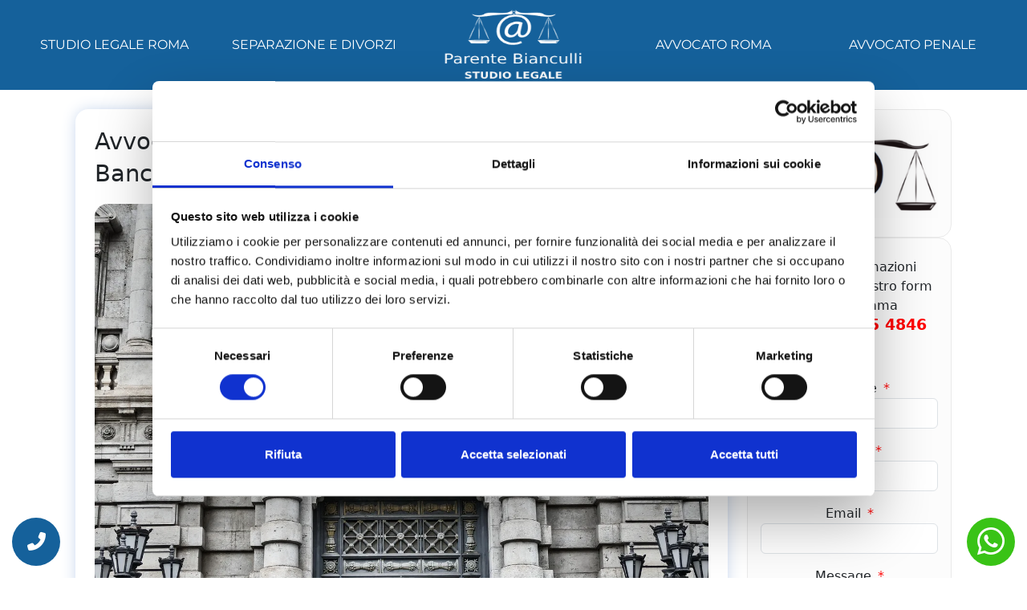

--- FILE ---
content_type: text/html; charset=UTF-8
request_url: https://studiolegaleparentebianculli.com/avvocato-esperto-cancellazione-centrale-rischi-banca-italia-664.html
body_size: 15310
content:
<!DOCTYPE html>
<html lang="it-IT">
	<head>
				<meta http-equiv="content-type" content="text/html; charset=UTF-8" />
		<meta http-equiv="X-UA-Compatible" content="IE=edge">
		<meta name="viewport" content="width=device-width, initial-scale=1">

		
		<link rel="pingback" href="https://studiolegaleparentebianculli.com/xmlrpc.php" />

		<link rel="preload" as="font" href="https://studiolegaleparentebianculli.com/wp-content/themes/syrus/fonts/Montserrat.ttf"  crossorigin="anonymous"><link rel="preload" as="image" href="https://i0.wp.com/studiolegaleparentebianculli.com/wp-content/uploads/2023/11/4174613.jpg?fit=1280%2C853&ssl=1"  crossorigin="anonymous">		
		
					<script type="text/javascript" data-cookieconsent="ignore">
	window.dataLayer = window.dataLayer || [];

	function gtag() {
		dataLayer.push(arguments);
	}

	gtag("consent", "default", {
		ad_personalization: "denied",
		ad_storage: "denied",
		ad_user_data: "denied",
		analytics_storage: "denied",
		functionality_storage: "denied",
		personalization_storage: "denied",
		security_storage: "granted",
		wait_for_update: 500,
	});
	gtag("set", "ads_data_redaction", true);
	gtag("set", "url_passthrough", true);
</script>
<script type="text/javascript"
		id="Cookiebot"
		src="https://consent.cookiebot.com/uc.js"
		data-implementation="wp"
		data-cbid="93688b42-2759-4e4e-801e-fecbd71acdf9"
							data-blockingmode="auto"
	></script>
<title>Avvocato esperto cancellazione centrale rischi Banca Italia &#8211; Studio Legale Parente Bianculli</title>
<meta name='robots' content='max-image-preview:large' />
<!-- Jetpack Site Verification Tags -->
<meta name="google-site-verification" content="WQZl40GoIpsrSOxgC3lkf5PYupb7xN8DvhxSDsKDlO8" />
<link rel='dns-prefetch' href='//www.googletagmanager.com' />
<link rel='dns-prefetch' href='//stats.wp.com' />
<link rel='dns-prefetch' href='//cdnjs.cloudflare.com' />
<link rel='dns-prefetch' href='//widgets.wp.com' />
<link rel='dns-prefetch' href='//s0.wp.com' />
<link rel='dns-prefetch' href='//0.gravatar.com' />
<link rel='dns-prefetch' href='//1.gravatar.com' />
<link rel='dns-prefetch' href='//2.gravatar.com' />
<link rel='preconnect' href='//i0.wp.com' />
<link rel='preconnect' href='//c0.wp.com' />
<link rel="alternate" type="application/rss+xml" title="Studio Legale Parente Bianculli &raquo; Feed" href="https://studiolegaleparentebianculli.com/feed" />
<link rel="alternate" type="application/rss+xml" title="Studio Legale Parente Bianculli &raquo; Feed dei commenti" href="https://studiolegaleparentebianculli.com/comments/feed" />
<link rel="alternate" title="oEmbed (JSON)" type="application/json+oembed" href="https://studiolegaleparentebianculli.com/wp-json/oembed/1.0/embed?url=https%3A%2F%2Fstudiolegaleparentebianculli.com%2Favvocato-esperto-cancellazione-centrale-rischi-banca-italia-664.html" />
<link rel="alternate" title="oEmbed (XML)" type="text/xml+oembed" href="https://studiolegaleparentebianculli.com/wp-json/oembed/1.0/embed?url=https%3A%2F%2Fstudiolegaleparentebianculli.com%2Favvocato-esperto-cancellazione-centrale-rischi-banca-italia-664.html&#038;format=xml" />
<style id='wp-img-auto-sizes-contain-inline-css' type='text/css'>
img:is([sizes=auto i],[sizes^="auto," i]){contain-intrinsic-size:3000px 1500px}
/*# sourceURL=wp-img-auto-sizes-contain-inline-css */
</style>
<style id='wp-emoji-styles-inline-css' type='text/css'>

	img.wp-smiley, img.emoji {
		display: inline !important;
		border: none !important;
		box-shadow: none !important;
		height: 1em !important;
		width: 1em !important;
		margin: 0 0.07em !important;
		vertical-align: -0.1em !important;
		background: none !important;
		padding: 0 !important;
	}
/*# sourceURL=wp-emoji-styles-inline-css */
</style>
<style id='wp-block-library-inline-css' type='text/css'>
:root{--wp-block-synced-color:#7a00df;--wp-block-synced-color--rgb:122,0,223;--wp-bound-block-color:var(--wp-block-synced-color);--wp-editor-canvas-background:#ddd;--wp-admin-theme-color:#007cba;--wp-admin-theme-color--rgb:0,124,186;--wp-admin-theme-color-darker-10:#006ba1;--wp-admin-theme-color-darker-10--rgb:0,107,160.5;--wp-admin-theme-color-darker-20:#005a87;--wp-admin-theme-color-darker-20--rgb:0,90,135;--wp-admin-border-width-focus:2px}@media (min-resolution:192dpi){:root{--wp-admin-border-width-focus:1.5px}}.wp-element-button{cursor:pointer}:root .has-very-light-gray-background-color{background-color:#eee}:root .has-very-dark-gray-background-color{background-color:#313131}:root .has-very-light-gray-color{color:#eee}:root .has-very-dark-gray-color{color:#313131}:root .has-vivid-green-cyan-to-vivid-cyan-blue-gradient-background{background:linear-gradient(135deg,#00d084,#0693e3)}:root .has-purple-crush-gradient-background{background:linear-gradient(135deg,#34e2e4,#4721fb 50%,#ab1dfe)}:root .has-hazy-dawn-gradient-background{background:linear-gradient(135deg,#faaca8,#dad0ec)}:root .has-subdued-olive-gradient-background{background:linear-gradient(135deg,#fafae1,#67a671)}:root .has-atomic-cream-gradient-background{background:linear-gradient(135deg,#fdd79a,#004a59)}:root .has-nightshade-gradient-background{background:linear-gradient(135deg,#330968,#31cdcf)}:root .has-midnight-gradient-background{background:linear-gradient(135deg,#020381,#2874fc)}:root{--wp--preset--font-size--normal:16px;--wp--preset--font-size--huge:42px}.has-regular-font-size{font-size:1em}.has-larger-font-size{font-size:2.625em}.has-normal-font-size{font-size:var(--wp--preset--font-size--normal)}.has-huge-font-size{font-size:var(--wp--preset--font-size--huge)}.has-text-align-center{text-align:center}.has-text-align-left{text-align:left}.has-text-align-right{text-align:right}.has-fit-text{white-space:nowrap!important}#end-resizable-editor-section{display:none}.aligncenter{clear:both}.items-justified-left{justify-content:flex-start}.items-justified-center{justify-content:center}.items-justified-right{justify-content:flex-end}.items-justified-space-between{justify-content:space-between}.screen-reader-text{border:0;clip-path:inset(50%);height:1px;margin:-1px;overflow:hidden;padding:0;position:absolute;width:1px;word-wrap:normal!important}.screen-reader-text:focus{background-color:#ddd;clip-path:none;color:#444;display:block;font-size:1em;height:auto;left:5px;line-height:normal;padding:15px 23px 14px;text-decoration:none;top:5px;width:auto;z-index:100000}html :where(.has-border-color){border-style:solid}html :where([style*=border-top-color]){border-top-style:solid}html :where([style*=border-right-color]){border-right-style:solid}html :where([style*=border-bottom-color]){border-bottom-style:solid}html :where([style*=border-left-color]){border-left-style:solid}html :where([style*=border-width]){border-style:solid}html :where([style*=border-top-width]){border-top-style:solid}html :where([style*=border-right-width]){border-right-style:solid}html :where([style*=border-bottom-width]){border-bottom-style:solid}html :where([style*=border-left-width]){border-left-style:solid}html :where(img[class*=wp-image-]){height:auto;max-width:100%}:where(figure){margin:0 0 1em}html :where(.is-position-sticky){--wp-admin--admin-bar--position-offset:var(--wp-admin--admin-bar--height,0px)}@media screen and (max-width:600px){html :where(.is-position-sticky){--wp-admin--admin-bar--position-offset:0px}}

/*# sourceURL=wp-block-library-inline-css */
</style><style id='wp-block-categories-inline-css' type='text/css'>
.wp-block-categories{box-sizing:border-box}.wp-block-categories.alignleft{margin-right:2em}.wp-block-categories.alignright{margin-left:2em}.wp-block-categories.wp-block-categories-dropdown.aligncenter{text-align:center}.wp-block-categories .wp-block-categories__label{display:block;width:100%}
/*# sourceURL=https://c0.wp.com/c/6.9/wp-includes/blocks/categories/style.min.css */
</style>
<style id='wp-block-heading-inline-css' type='text/css'>
h1:where(.wp-block-heading).has-background,h2:where(.wp-block-heading).has-background,h3:where(.wp-block-heading).has-background,h4:where(.wp-block-heading).has-background,h5:where(.wp-block-heading).has-background,h6:where(.wp-block-heading).has-background{padding:1.25em 2.375em}h1.has-text-align-left[style*=writing-mode]:where([style*=vertical-lr]),h1.has-text-align-right[style*=writing-mode]:where([style*=vertical-rl]),h2.has-text-align-left[style*=writing-mode]:where([style*=vertical-lr]),h2.has-text-align-right[style*=writing-mode]:where([style*=vertical-rl]),h3.has-text-align-left[style*=writing-mode]:where([style*=vertical-lr]),h3.has-text-align-right[style*=writing-mode]:where([style*=vertical-rl]),h4.has-text-align-left[style*=writing-mode]:where([style*=vertical-lr]),h4.has-text-align-right[style*=writing-mode]:where([style*=vertical-rl]),h5.has-text-align-left[style*=writing-mode]:where([style*=vertical-lr]),h5.has-text-align-right[style*=writing-mode]:where([style*=vertical-rl]),h6.has-text-align-left[style*=writing-mode]:where([style*=vertical-lr]),h6.has-text-align-right[style*=writing-mode]:where([style*=vertical-rl]){rotate:180deg}
/*# sourceURL=https://c0.wp.com/c/6.9/wp-includes/blocks/heading/style.min.css */
</style>
<style id='wp-block-group-inline-css' type='text/css'>
.wp-block-group{box-sizing:border-box}:where(.wp-block-group.wp-block-group-is-layout-constrained){position:relative}
/*# sourceURL=https://c0.wp.com/c/6.9/wp-includes/blocks/group/style.min.css */
</style>
<style id='global-styles-inline-css' type='text/css'>
:root{--wp--preset--aspect-ratio--square: 1;--wp--preset--aspect-ratio--4-3: 4/3;--wp--preset--aspect-ratio--3-4: 3/4;--wp--preset--aspect-ratio--3-2: 3/2;--wp--preset--aspect-ratio--2-3: 2/3;--wp--preset--aspect-ratio--16-9: 16/9;--wp--preset--aspect-ratio--9-16: 9/16;--wp--preset--color--black: #000000;--wp--preset--color--cyan-bluish-gray: #abb8c3;--wp--preset--color--white: #ffffff;--wp--preset--color--pale-pink: #f78da7;--wp--preset--color--vivid-red: #cf2e2e;--wp--preset--color--luminous-vivid-orange: #ff6900;--wp--preset--color--luminous-vivid-amber: #fcb900;--wp--preset--color--light-green-cyan: #7bdcb5;--wp--preset--color--vivid-green-cyan: #00d084;--wp--preset--color--pale-cyan-blue: #8ed1fc;--wp--preset--color--vivid-cyan-blue: #0693e3;--wp--preset--color--vivid-purple: #9b51e0;--wp--preset--gradient--vivid-cyan-blue-to-vivid-purple: linear-gradient(135deg,rgb(6,147,227) 0%,rgb(155,81,224) 100%);--wp--preset--gradient--light-green-cyan-to-vivid-green-cyan: linear-gradient(135deg,rgb(122,220,180) 0%,rgb(0,208,130) 100%);--wp--preset--gradient--luminous-vivid-amber-to-luminous-vivid-orange: linear-gradient(135deg,rgb(252,185,0) 0%,rgb(255,105,0) 100%);--wp--preset--gradient--luminous-vivid-orange-to-vivid-red: linear-gradient(135deg,rgb(255,105,0) 0%,rgb(207,46,46) 100%);--wp--preset--gradient--very-light-gray-to-cyan-bluish-gray: linear-gradient(135deg,rgb(238,238,238) 0%,rgb(169,184,195) 100%);--wp--preset--gradient--cool-to-warm-spectrum: linear-gradient(135deg,rgb(74,234,220) 0%,rgb(151,120,209) 20%,rgb(207,42,186) 40%,rgb(238,44,130) 60%,rgb(251,105,98) 80%,rgb(254,248,76) 100%);--wp--preset--gradient--blush-light-purple: linear-gradient(135deg,rgb(255,206,236) 0%,rgb(152,150,240) 100%);--wp--preset--gradient--blush-bordeaux: linear-gradient(135deg,rgb(254,205,165) 0%,rgb(254,45,45) 50%,rgb(107,0,62) 100%);--wp--preset--gradient--luminous-dusk: linear-gradient(135deg,rgb(255,203,112) 0%,rgb(199,81,192) 50%,rgb(65,88,208) 100%);--wp--preset--gradient--pale-ocean: linear-gradient(135deg,rgb(255,245,203) 0%,rgb(182,227,212) 50%,rgb(51,167,181) 100%);--wp--preset--gradient--electric-grass: linear-gradient(135deg,rgb(202,248,128) 0%,rgb(113,206,126) 100%);--wp--preset--gradient--midnight: linear-gradient(135deg,rgb(2,3,129) 0%,rgb(40,116,252) 100%);--wp--preset--font-size--small: 13px;--wp--preset--font-size--medium: 20px;--wp--preset--font-size--large: 36px;--wp--preset--font-size--x-large: 42px;--wp--preset--spacing--20: 0.44rem;--wp--preset--spacing--30: 0.67rem;--wp--preset--spacing--40: 1rem;--wp--preset--spacing--50: 1.5rem;--wp--preset--spacing--60: 2.25rem;--wp--preset--spacing--70: 3.38rem;--wp--preset--spacing--80: 5.06rem;--wp--preset--shadow--natural: 6px 6px 9px rgba(0, 0, 0, 0.2);--wp--preset--shadow--deep: 12px 12px 50px rgba(0, 0, 0, 0.4);--wp--preset--shadow--sharp: 6px 6px 0px rgba(0, 0, 0, 0.2);--wp--preset--shadow--outlined: 6px 6px 0px -3px rgb(255, 255, 255), 6px 6px rgb(0, 0, 0);--wp--preset--shadow--crisp: 6px 6px 0px rgb(0, 0, 0);}:where(.is-layout-flex){gap: 0.5em;}:where(.is-layout-grid){gap: 0.5em;}body .is-layout-flex{display: flex;}.is-layout-flex{flex-wrap: wrap;align-items: center;}.is-layout-flex > :is(*, div){margin: 0;}body .is-layout-grid{display: grid;}.is-layout-grid > :is(*, div){margin: 0;}:where(.wp-block-columns.is-layout-flex){gap: 2em;}:where(.wp-block-columns.is-layout-grid){gap: 2em;}:where(.wp-block-post-template.is-layout-flex){gap: 1.25em;}:where(.wp-block-post-template.is-layout-grid){gap: 1.25em;}.has-black-color{color: var(--wp--preset--color--black) !important;}.has-cyan-bluish-gray-color{color: var(--wp--preset--color--cyan-bluish-gray) !important;}.has-white-color{color: var(--wp--preset--color--white) !important;}.has-pale-pink-color{color: var(--wp--preset--color--pale-pink) !important;}.has-vivid-red-color{color: var(--wp--preset--color--vivid-red) !important;}.has-luminous-vivid-orange-color{color: var(--wp--preset--color--luminous-vivid-orange) !important;}.has-luminous-vivid-amber-color{color: var(--wp--preset--color--luminous-vivid-amber) !important;}.has-light-green-cyan-color{color: var(--wp--preset--color--light-green-cyan) !important;}.has-vivid-green-cyan-color{color: var(--wp--preset--color--vivid-green-cyan) !important;}.has-pale-cyan-blue-color{color: var(--wp--preset--color--pale-cyan-blue) !important;}.has-vivid-cyan-blue-color{color: var(--wp--preset--color--vivid-cyan-blue) !important;}.has-vivid-purple-color{color: var(--wp--preset--color--vivid-purple) !important;}.has-black-background-color{background-color: var(--wp--preset--color--black) !important;}.has-cyan-bluish-gray-background-color{background-color: var(--wp--preset--color--cyan-bluish-gray) !important;}.has-white-background-color{background-color: var(--wp--preset--color--white) !important;}.has-pale-pink-background-color{background-color: var(--wp--preset--color--pale-pink) !important;}.has-vivid-red-background-color{background-color: var(--wp--preset--color--vivid-red) !important;}.has-luminous-vivid-orange-background-color{background-color: var(--wp--preset--color--luminous-vivid-orange) !important;}.has-luminous-vivid-amber-background-color{background-color: var(--wp--preset--color--luminous-vivid-amber) !important;}.has-light-green-cyan-background-color{background-color: var(--wp--preset--color--light-green-cyan) !important;}.has-vivid-green-cyan-background-color{background-color: var(--wp--preset--color--vivid-green-cyan) !important;}.has-pale-cyan-blue-background-color{background-color: var(--wp--preset--color--pale-cyan-blue) !important;}.has-vivid-cyan-blue-background-color{background-color: var(--wp--preset--color--vivid-cyan-blue) !important;}.has-vivid-purple-background-color{background-color: var(--wp--preset--color--vivid-purple) !important;}.has-black-border-color{border-color: var(--wp--preset--color--black) !important;}.has-cyan-bluish-gray-border-color{border-color: var(--wp--preset--color--cyan-bluish-gray) !important;}.has-white-border-color{border-color: var(--wp--preset--color--white) !important;}.has-pale-pink-border-color{border-color: var(--wp--preset--color--pale-pink) !important;}.has-vivid-red-border-color{border-color: var(--wp--preset--color--vivid-red) !important;}.has-luminous-vivid-orange-border-color{border-color: var(--wp--preset--color--luminous-vivid-orange) !important;}.has-luminous-vivid-amber-border-color{border-color: var(--wp--preset--color--luminous-vivid-amber) !important;}.has-light-green-cyan-border-color{border-color: var(--wp--preset--color--light-green-cyan) !important;}.has-vivid-green-cyan-border-color{border-color: var(--wp--preset--color--vivid-green-cyan) !important;}.has-pale-cyan-blue-border-color{border-color: var(--wp--preset--color--pale-cyan-blue) !important;}.has-vivid-cyan-blue-border-color{border-color: var(--wp--preset--color--vivid-cyan-blue) !important;}.has-vivid-purple-border-color{border-color: var(--wp--preset--color--vivid-purple) !important;}.has-vivid-cyan-blue-to-vivid-purple-gradient-background{background: var(--wp--preset--gradient--vivid-cyan-blue-to-vivid-purple) !important;}.has-light-green-cyan-to-vivid-green-cyan-gradient-background{background: var(--wp--preset--gradient--light-green-cyan-to-vivid-green-cyan) !important;}.has-luminous-vivid-amber-to-luminous-vivid-orange-gradient-background{background: var(--wp--preset--gradient--luminous-vivid-amber-to-luminous-vivid-orange) !important;}.has-luminous-vivid-orange-to-vivid-red-gradient-background{background: var(--wp--preset--gradient--luminous-vivid-orange-to-vivid-red) !important;}.has-very-light-gray-to-cyan-bluish-gray-gradient-background{background: var(--wp--preset--gradient--very-light-gray-to-cyan-bluish-gray) !important;}.has-cool-to-warm-spectrum-gradient-background{background: var(--wp--preset--gradient--cool-to-warm-spectrum) !important;}.has-blush-light-purple-gradient-background{background: var(--wp--preset--gradient--blush-light-purple) !important;}.has-blush-bordeaux-gradient-background{background: var(--wp--preset--gradient--blush-bordeaux) !important;}.has-luminous-dusk-gradient-background{background: var(--wp--preset--gradient--luminous-dusk) !important;}.has-pale-ocean-gradient-background{background: var(--wp--preset--gradient--pale-ocean) !important;}.has-electric-grass-gradient-background{background: var(--wp--preset--gradient--electric-grass) !important;}.has-midnight-gradient-background{background: var(--wp--preset--gradient--midnight) !important;}.has-small-font-size{font-size: var(--wp--preset--font-size--small) !important;}.has-medium-font-size{font-size: var(--wp--preset--font-size--medium) !important;}.has-large-font-size{font-size: var(--wp--preset--font-size--large) !important;}.has-x-large-font-size{font-size: var(--wp--preset--font-size--x-large) !important;}
/*# sourceURL=global-styles-inline-css */
</style>

<style id='classic-theme-styles-inline-css' type='text/css'>
/*! This file is auto-generated */
.wp-block-button__link{color:#fff;background-color:#32373c;border-radius:9999px;box-shadow:none;text-decoration:none;padding:calc(.667em + 2px) calc(1.333em + 2px);font-size:1.125em}.wp-block-file__button{background:#32373c;color:#fff;text-decoration:none}
/*# sourceURL=/wp-includes/css/classic-themes.min.css */
</style>
<link rel='stylesheet' id='contact-form-7-css' href='https://studiolegaleparentebianculli.com/wp-content/plugins/contact-form-7/includes/css/styles.css?ver=6.1.4' type='text/css' media='all' />
<link rel='stylesheet' id='bootstrap-css-css' href='https://studiolegaleparentebianculli.com/wp-content/themes/syrus/css/bootstrap.min.css?ver=5.3.2' type='text/css' media='all' />
<link rel='stylesheet' id='bootstrap-icons-css-css' href='https://studiolegaleparentebianculli.com/wp-content/themes/syrus/css/bootstrap-icons.min.css?ver=1.11.1' type='text/css' media='all' />
<link rel='stylesheet' id='header-css-css' href='https://studiolegaleparentebianculli.com/wp-content/themes/syrus/css/header.css?ver=0.1.3' type='text/css' media='all' />
<link rel='stylesheet' id='footer-css-css' href='https://studiolegaleparentebianculli.com/wp-content/themes/syrus/css/footer.css?ver=0.1.0' type='text/css' media='all' />
<link rel='stylesheet' id='sidebar-css-css' href='https://studiolegaleparentebianculli.com/wp-content/themes/syrus/css/sidebar.css?ver=0.2.0' type='text/css' media='all' />
<link rel='stylesheet' id='dashicons-css' href='https://c0.wp.com/c/6.9/wp-includes/css/dashicons.min.css' type='text/css' media='all' />
<link rel='stylesheet' id='default-css-css' href='https://studiolegaleparentebianculli.com/wp-content/themes/syrus/css/default.css?ver=0.0.6' type='text/css' media='all' />
<style id='default-css-inline-css' type='text/css'>

            #syrus-chat-container {
                display: none !important;
            }

            @media only screen and (max-width: 670px) {
                #syrus-chat-container {
                    display: none !important;
                }
            }
        
/*# sourceURL=default-css-inline-css */
</style>
<link rel='stylesheet' id='single-post-css-css' href='https://studiolegaleparentebianculli.com/wp-content/themes/syrus/css/single-post.css?ver=0.2.2' type='text/css' media='all' />
<link rel='stylesheet' id='jetpack_likes-css' href='https://c0.wp.com/p/jetpack/15.4/modules/likes/style.css' type='text/css' media='all' />
<link rel='stylesheet' id='fontawesome-css-css' href='//cdnjs.cloudflare.com/ajax/libs/font-awesome/6.2.0/css/all.min.css?ver=1000.11' type='text/css' media='all' />
<link rel='stylesheet' id='cyberlex-child-style-css' href='https://studiolegaleparentebianculli.com/wp-content/themes/parentebianculli-child-theme/style.css?ver=811' type='text/css' media='all' />
<script src="https://c0.wp.com/c/6.9/wp-includes/js/jquery/jquery.min.js" id="jquery-core-js"></script>
<script src="https://c0.wp.com/c/6.9/wp-includes/js/jquery/jquery-migrate.min.js" id="jquery-migrate-js"></script>
<script src="https://studiolegaleparentebianculli.com/wp-content/themes/syrus/js/bootstrap.bundle.min.js?ver=5.3.2" id="bootstrap-js-js"></script>
<script id="footer-js-js-extra">
var args_footer = {"current_version":"0.0.8"};
//# sourceURL=footer-js-js-extra
</script>
<script src="https://studiolegaleparentebianculli.com/wp-content/themes/syrus/js/footer.js?ver=0.0.8" id="footer-js-js"></script>
<script id="default-js-js-before">
const WA_SETTINGS = [];
        
//# sourceURL=default-js-js-before
</script>
<script src="https://studiolegaleparentebianculli.com/wp-content/themes/syrus/js/default.js?ver=0.0.6" id="default-js-js"></script>
<script id="options-ads-single-post-js-js-extra">
var args_single_post = {"blocchi":["","\u003Ccenter\u003E\u003Ch2\u003EStudio Legale a Roma\u003Cbr\u003E\u003Cfont color=\"red\"\u003Econtatta subito gli Avvocati\u003C/font\u003E\u003Cbr\u003ETel. 06.39754846\u003C/h2\u003E\u003C/center\u003E",""]};
//# sourceURL=options-ads-single-post-js-js-extra
</script>
<script id="options-ads-single-post-js-js-before">
const SYRUS_THEME_OPTIONS_ADS = []
            
//# sourceURL=options-ads-single-post-js-js-before
</script>
<script src="https://studiolegaleparentebianculli.com/wp-content/themes/syrus/js/options-ads-single-post.js?ver=0.0.7" id="options-ads-single-post-js-js"></script>
<script id="infinite-scroll-js-js-extra">
var args_infinite_scroll = {"current_version":"0.1.2","ajax_url":"https://studiolegaleparentebianculli.com/wp-admin/admin-ajax.php"};
//# sourceURL=infinite-scroll-js-js-extra
</script>
<script src="https://studiolegaleparentebianculli.com/wp-content/themes/syrus/js/infinite-scroll.js?ver=0.1.2" id="infinite-scroll-js-js"></script>

<!-- Snippet del tag Google (gtag.js) aggiunto da Site Kit -->
<!-- Snippet Google Analytics aggiunto da Site Kit -->
<script src="https://www.googletagmanager.com/gtag/js?id=G-RWBZR8D2CV" id="google_gtagjs-js" async></script>
<script id="google_gtagjs-js-after">
window.dataLayer = window.dataLayer || [];function gtag(){dataLayer.push(arguments);}
gtag("set","linker",{"domains":["studiolegaleparentebianculli.com"]});
gtag("js", new Date());
gtag("set", "developer_id.dZTNiMT", true);
gtag("config", "G-RWBZR8D2CV");
//# sourceURL=google_gtagjs-js-after
</script>
<link rel="https://api.w.org/" href="https://studiolegaleparentebianculli.com/wp-json/" /><link rel="alternate" title="JSON" type="application/json" href="https://studiolegaleparentebianculli.com/wp-json/wp/v2/posts/664" /><link rel="EditURI" type="application/rsd+xml" title="RSD" href="https://studiolegaleparentebianculli.com/xmlrpc.php?rsd" />
<meta name="generator" content="WordPress 6.9" />
<link rel="canonical" href="https://studiolegaleparentebianculli.com/avvocato-esperto-cancellazione-centrale-rischi-banca-italia-664.html" />
<link rel='shortlink' href='https://studiolegaleparentebianculli.com/?p=664' />
<meta name="generator" content="Site Kit by Google 1.170.0" />	<style>img#wpstats{display:none}</style>
		<link rel="icon" href="https://i0.wp.com/studiolegaleparentebianculli.com/wp-content/uploads/2023/05/Untitled-design-5.png?fit=32%2C32&#038;ssl=1" sizes="32x32" />
<link rel="icon" href="https://i0.wp.com/studiolegaleparentebianculli.com/wp-content/uploads/2023/05/Untitled-design-5.png?fit=192%2C192&#038;ssl=1" sizes="192x192" />
<link rel="apple-touch-icon" href="https://i0.wp.com/studiolegaleparentebianculli.com/wp-content/uploads/2023/05/Untitled-design-5.png?fit=180%2C180&#038;ssl=1" />
<meta name="msapplication-TileImage" content="https://i0.wp.com/studiolegaleparentebianculli.com/wp-content/uploads/2023/05/Untitled-design-5.png?fit=270%2C270&#038;ssl=1" />
		
		<style>
			  @font-face {
				font-family: 'Montserrat';
				font-style: normal;
				font-display: swap;
				src: url('https://studiolegaleparentebianculli.com/wp-content/themes/syrus/fonts/Montserrat.ttf');
			}
		</style>
		<!-- Google tag (gtag.js) --> <script async src="https://www.googletagmanager.com/gtag/js?id=AW-11148805770"></script> <script> window.dataLayer = window.dataLayer || []; function gtag(){dataLayer.push(arguments);} gtag('js', new Date()); gtag('config', 'AW-11148805770'); </script>	</head>
	<body class="wp-singular post-template-default single single-post postid-664 single-format-standard wp-embed-responsive wp-theme-syrus wp-child-theme-parentebianculli-child-theme">

	<a class="screen-reader-text skip-link" href="#main-content">Skip to main content</a>
	    		
		
<style media="screen">
	#site-navigation .main-menu .nav-item.main-menu::after, #site-navigation .main-menu .nav-item.main-menu:hover::after{
		background-color: #159b92 !important;
		height: .5em !important;
	}
</style>

<script async src="https://www.googletagmanager.com/gtag/js?id=AW-11148805770"></script><script> window.dataLayer = window.dataLayer || []; function gtag(){dataLayer.push(arguments);} gtag("js", new Date()); gtag("config", "AW-11148805770"); </script><div class="main-menu-container">
	<nav id="site-navigation" class="navbar navbar-default navbar-center p-0" style="background-color:#15619b">
		<div class="container justify-content-center tars-container">
			<div class="navbar-header w-100">
				<div class="row main-menu justify-content-evenly">
				
												<div class="col-6 col-md-2 p-2 p-md-0 nav-item main-menu d-flex align-items-center justify-content-center position-relative">
								<a href="https://studiolegaleparentebianculli.com/studio-legale-roma" style="color:white;white-space:nowrap">
									Studio Legale Roma								</a>
							</div>
												<div class="col-6 col-md-2 p-2 p-md-0 nav-item main-menu d-flex align-items-center justify-content-center position-relative">
								<a href="https://studiolegaleparentebianculli.com/separazione-e-divorzi" style="color:white;white-space:nowrap">
									Separazione e Divorzi								</a>
							</div>
														<!-- <div class="col-2 center-image nav-item main-menu d-flex justify-content-center position-relative">
										<a href="https://studiolegaleparentebianculli.com">
											<img class="main-menu-img" src="" alt="main-menu-img">
										</a>
									</div> -->

									<div class="col-6 col-md-2 p-2 p-md-0 main-menu d-flex align-items-center justify-content-center position-relative">
										<a href="/">
											<img class="main-menu-img w-100" style="max-height:7em !important" src="/wp-content/uploads/2023/04/PB-StudioLegale-Logo.png">
										</a>
									</div>
															<div class="col-6 col-md-2 p-2 p-md-0 nav-item main-menu d-flex align-items-center justify-content-center position-relative">
								<a href="https://studiolegaleparentebianculli.com/avvocato-roma" style="color:white;white-space:nowrap">
									Avvocato Roma								</a>
							</div>
												<div class="col-6 col-md-2 p-2 p-md-0 nav-item main-menu d-flex align-items-center justify-content-center position-relative">
								<a href="https://studiolegaleparentebianculli.com/avvocato-penale" style="color:white;white-space:nowrap">
									Avvocato Penale								</a>
							</div>
					
				</div>

							</div>
		</div>
			</nav>
</div>
	
    <style media="screen">
        .single-content p, .single-content li, .single-content span {
            font-size: 1.2em !important;
        }

        .reading-time-progressbar .progress {
            background-color:  !important;
        }
    </style>

    
            <div class="reading-time-progressbar">
            <div class="progress"></div>
        </div>
    
    <div class="container main-container layout-1" role="main" id="main-content">
            <div class="row mx-0 mt-4">
                <div class="col-12 col-md-9" id="content-col">
                                        <div class="card-post">
                        
<article class="single-post post-664" data-id-article="664" data-url="https://studiolegaleparentebianculli.com/avvocato-esperto-cancellazione-centrale-rischi-banca-italia-664.html">
    <h1 class="single-post-title">Avvocato esperto cancellazione centrale rischi Banca Italia</h1>
        <div class="news-thumb order-md-1 col-md-12 ">
                    <img class="syrus-theme-thumb-img" 
                 src="https://i0.wp.com/studiolegaleparentebianculli.com/wp-content/uploads/2023/11/4174613.jpg?fit=1280%2C853&#038;ssl=1" 
                 alt="Avvocato esperto cancellazione centrale rischi Banca Italia" 
                 title="Avvocato esperto cancellazione centrale rischi Banca Italia" 
                 width="300"
                 height="300"
                             />
            </div>

    <div class="row">
        <div class="col-12 d-flex justify-content-center">
            <p class="single-post-date">Novembre 9, 2023</p>
            <p class="author-meta ms-2">By ivana</p>
        </div>
    </div>

    <div class="row single-content">
        <div id="syrus-theme-post-before">
                            <center><h2>Studio Legale a Roma<br><font color="red">contatta subito gli Avvocati</font><br>Tel. 06.39754846</h2></center>                    </div>

        <div id="single-post-the-content">
                        <p>La <a href="https://www.bancaditalia.it/statistiche/raccolta-dati/centrale-rischi/index.html"><strong>centrale rischi della Banca d’Italia</strong></a> è consultabile liberamente dagli addetti all’erogazione di mutui e prestiti. Pertanto, gli impiegati delle finanziarie, delle banche e gli esperti del settore ne godono di accesso e disponibilità. Quando un istituto di credito si trova di fronte alla decisione se concedere o meno un prestito alla persona che ne fa richiesta, la sua posizione gioca un ruolo determinante. Se tramite il database risulta che siamo dei pagatori precisi ed affidabili, infatti, potremmo avere molte più chance di ottenere il prestito.</p>
<p>La precisione nell’espletamento dei pagamenti precedenti favorisce la richiesta, anche in caso di stipendio non altissimo o per altri piccoli dettagli non proprio a nostro favore. Al contrario, se risulta che siamo spesso ritardatari o che non abbiamo saldato alcuni debiti, allora ottenere il prestito per noi sarà molto più complicato. </p>
<p>Per superare criticità di questo genere, spesso, diventa necessario contattare un <strong>avvocato esperto cancellazione <a href="https://www.bancaditalia.it/statistiche/raccolta-dati/centrale-rischi/index.html">centrale rischi Banca Italia</a></strong>. In questo caso, un <a href="https://studiolegaleparentebianculli.com/diritto-bancario-avvocato-per-problemi-con-le-banche-253.html"><strong>avvocato per problemi con le banche</strong></a> è la figura legale che può favorire l’ottimale risoluzione della problematica riscontrata in questo particolare settore del <a href="https://studiolegaleparentebianculli.com/roma-avvocato-esperto-mutui-diritto-bancario-anatocismo-419.html"><strong>diritto bancario</strong></a>. </p>
<h2><b>Cancellazione automatica centrale rischi Banca d’Italia dopo quanto tempo, ecco le tempistiche</b></h2>
<p>Non tutti sanno che esistono dei tempi fissi di conservazione, né che la <b>cancellazione automatica centrale rischi Banca d’Italia dopo quanto tempo</b> avviene. In genere, la <strong>cancellazione</strong><b> CRIF tempi</b>, tranne in alcuni casi specifici, avviene secondo i seguenti riferimenti temporali:</p>
<ul>
<li>nel caso di <b>finanziamenti rifiutati o annullati dal richiedente</b> vengono cancellati i dati, in automatico, dopo 30 giorni; </li>
<li>i <b>finanziamenti in valutazione</b> si cancellano in automatico dopo 6 mesi;</li>
<li>per i <b>ritardi nel rimborso</b>, con conseguente multa sanzionatoria sotto forma di mora (massimo 2 rate) la cancellazione automatica avviene dopo 12 mesi dalla comunicazione del saldo del debito. Tuttavia, le successive rate devono risultare saldate sempre regolarmente;</li>
<li>i <b>finanziamenti regolarmente pagati</b>, invece, si cancellano 36 mesi dopo la data di scadenza del finanziamento. Qui occorre fare una piccola precisazione. Sussiste il caso dei finanziamenti mai rimborsati. In questa particolare situazione il debitore ha smesso sostanzialmente di pagare. Anche se il dato di riferimento si cancella in automatico dal CRIF dopo 36 mesi, la nota di demerito come cattivo pagatore rimane su altri canali. Un esempio può essere l’albo dei cattivi pagatori CRIF.</li>
</ul>
<h3><strong>Errori tra intermediario e cliente: come ottenere la cancellazione dei dati CRIF</strong></h3>
<p>I <b>dati CRIF negativi</b> non possono essere rimossi al di fuori delle tempistiche che sono state previste dal codice deontologico. Esistono, però, alcuni casi come quello degli <b>errori tra l’intermediario ed il cliente</b> in cui bisogna contattare direttamente la banca o la finanziaria per richiedere la cancellazione CRIF. In proposito, le situazioni possibili sono le seguenti:</p>
<ul>
<li>siamo stati tracciati come cattivi pagatori soltanto per un semplice disguido. L’eventualità potrebbe essere collegata ad imprevisti, quali il mancato pervenimento del bollettino o l’assenza nel blocco anche di un solo bollettino, di cui non ci si è accorti;</li>
<li>la concretizzazione di tutte quelle casistiche che sono state prontamente sistemate con il pagamento non appena si è venuti a conoscenza del disguido. </li>
</ul>
<p>Se l’istituto erogatore stabilisce che è corretto rimuovere i dati negativi dal CRIF, provvederà in autonomia a comunicare quanto accaduto alla <b>Centrale Rischi</b> che si occuperà di rimuovere i dati.</p>
<h2>Quando contattare avvocato esperto cancellazione centrale rischi Banca Italia</h2>
<p> In alternativa, se dovesse aprirsi un contenzioso con l’intermediario, allora è giusto <b>affidare la pratica ad <a href="https://studiolegaleparentebianculli.com/roma-avvocato-esperto-mutui-diritto-bancario-anatocismo-419.html">avvocati specializzati contro le banche</a></b>, che avranno il compito di contattare la Centrale Rischi per provare a rimuovere i dati del proprio cliente. Pertanto, diventa necessario contattare contattare <strong>avvocato esperto cancellazione centrale rischi Banca Italia</strong>.</p>
<h2>Cancellazione CRIF tramite avvocato, cosa succede</h2>
<p>La <strong>cancellazione dei dati CRIF tramite avvocato</strong> è un procedimento che può essere avviato in qualsiasi momento. Tuttavia, è particolarmente indicato in alcuni casi:</p>
<ul>
<li>errore da parte dell’intermediario finanziario;</li>
<li>contenzioso con l’intermediario finanziario;</li>
<li>difficoltà nel comprendere la documentazione;</li>
<li>criticità nel seguire le procedure per la richiesta di cancellazione.</li>
</ul>
<p>L’<strong>avvocato esperto in diritto bancario e finanziario,</strong> in questo caso, svolgerà le seguenti attività:</p>
<ul>
<li>fornirà<strong> consulenza legale</strong> al soggetto segnalato in merito ai presupposti per la cancellazione dei dati CRIF. In particolare, valuterà se la segnalazione è stata effettuata correttamente, se sono trascorsi i termini previsti per la cancellazione automatica o se sussistono altri motivi che potrebbero giustificare la cancellazione;</li>
<li>redigerà la <strong>documentazione necessaria</strong> per la richiesta di cancellazione. I documenti richiesti possono variare a seconda del caso specifico. In generale, includerà una richiesta scritta alla Centrale Rischi, una copia del contratto sottoscritto con l’intermediario finanziario e la documentazione comprovante la regolarizzazione del debito;</li>
<li><strong>rappresenterà il soggetto segnalato</strong> nelle eventuali controversie con l’intermediario finanziario. Se la richiesta di cancellazione viene respinta dall’intermediario finanziario, l’avvocato può avviare un procedimento giudiziario per ottenere la cancellazione dei dati.</li>
</ul>
<p>Il procedimento di cancellazione CRIF tramite avvocato può essere lungo e complesso, ma è importante affidarsi a un professionista qualificato per ottenere il risultato sperato.</p>
<h3>Contattate il miglior avvocato diritto bancario Roma</h3>
<p>Lo <strong>Studio Legale Parente Bianculli &amp; Associati</strong>, accreditato come uno tra i <strong>migliori studi legali in diritto bancario a Roma</strong>, sito in <strong>Viale delle Milizie 96</strong>, offre la consulenza di avvocati che si occupano di diritto di bancario, societario e finanziario. Per un appuntamento con il <strong>miglior avvocato per cause alle banche a Roma</strong>, contattate lo <strong>06 3975 4846</strong> oppure inviate una mail all’indirizzo <a href="/cdn-cgi/l/email-protection#365f58505976554f5453445a534e18585342"><strong><span class="__cf_email__" data-cfemail="cfa6a1a9a08facb6adaabda3aab7e1a1aabb">[email&#160;protected]</span></strong></a>. Lo Studio Legale Parente Bianculli &amp; Associati vi supporterà con la competenza del <strong>miglior avvocato diritto bancario Roma </strong>anche in caso di <a href="https://studiolegaleparentebianculli.com/banca-non-sblocca-conto-corrente-pignorato-cosa-fare-660.html"><strong>conto corrente pignorato dalla banca</strong>.</a></p>
<div class='sharedaddy sd-block sd-like jetpack-likes-widget-wrapper jetpack-likes-widget-unloaded' id='like-post-wrapper-175723954-664-69778a2e6005b' data-src='https://widgets.wp.com/likes/?ver=15.4#blog_id=175723954&amp;post_id=664&amp;origin=studiolegaleparentebianculli.com&amp;obj_id=175723954-664-69778a2e6005b' data-name='like-post-frame-175723954-664-69778a2e6005b' data-title='Metti Mi piace o ripubblica'><h3 class="sd-title">Mi piace:</h3><div class='likes-widget-placeholder post-likes-widget-placeholder' style='height: 55px;'><span class='button'><span>Mi piace</span></span> <span class="loading">Caricamento...</span></div><span class='sd-text-color'></span><a class='sd-link-color'></a></div>        </div>

        <div id="syrus-theme-post-after">
                            <center><h2>Studio Legale a Roma<br><font color="red">contatta subito gli Avvocati</font><br>Tel. 06.39754846</h2></center>                    </div>
    </div>

    <div class="row" id="single-post-article">
            </div>
</article>
<div class="post-end post-end-664"></div>
                        <div id="contenitore-related-posts">

  
  <div class="row related-post-row ">
    <div class="col-12 col-md-3 related-col-img ">
      <img width="150" height="150" src="https://i0.wp.com/studiolegaleparentebianculli.com/wp-content/uploads/2023/09/ltnvqhdkkmw.jpg?resize=150%2C150&amp;ssl=1" class="attachment-thumbnail size-thumbnail wp-post-image" alt="Avvocato per problemi bancari Roma..." decoding="async" srcset="https://i0.wp.com/studiolegaleparentebianculli.com/wp-content/uploads/2023/09/ltnvqhdkkmw.jpg?resize=150%2C150&amp;ssl=1 150w, https://i0.wp.com/studiolegaleparentebianculli.com/wp-content/uploads/2023/09/ltnvqhdkkmw.jpg?zoom=2&amp;resize=150%2C150 300w, https://i0.wp.com/studiolegaleparentebianculli.com/wp-content/uploads/2023/09/ltnvqhdkkmw.jpg?zoom=3&amp;resize=150%2C150 450w" sizes="(max-width: 150px) 100vw, 150px" />    </div>
    <div class="col-12 col-md-9 related-col-content ">
      <a href="https://studiolegaleparentebianculli.com/avvocato-problemi-bancari-roma-400.html" title="Avvocato per problemi bancari Roma">Avvocato per problemi bancari Roma</a><br>
      Il diritto bancario fa parte di un ramo del diritto, prevalentemente civile, dove vengono discussi i contratti, a cui afferiscono da un lato le banche e, dall'altro, i clienti. Esso è riassunto nel Testo Unico Bancario. Ma di cosa si&hellip;    </div>
  </div>

  <div class="row">
    <div class="col-md-12">
      <hr>
    </div>
  </div>
  
</div>                    </div>
                </div>

                                    <div class="d-none d-md-inline col-md-3">
                        <div class="main-sidebar">
            <div id="block-7" class="widget widget_block"><img decoding="async" class="main-menu-img w-100" src="https://studiolegaleparentebianculli.com/wp-content/uploads/2023/05/studio-legale-roma-e1682945431438.png" alt="Studio Legale Roma"></div><div id="block-12" class="widget widget_block">Richiedi informazioni compilando il nostro form
oppure chiama<br/> <h2 style="color:red">+39 06 3975 4846</h2>
<br/><br/>
<form id="contact_form_1126" action="https://studiolegaleparentebianculli.com/wp-admin/admin-post.php?action=syrus-contact-form-submit" method="POST">
    <input type="hidden" name="contact_form_id" value="1126">
    <input type="hidden" name="honeypot">
    <input type="hidden" name="referer1" value="">
    <input type="hidden" name="referer2" value="https://studiolegaleparentebianculli.com/avvocato-esperto-cancellazione-centrale-rischi-banca-italia-664.html">
    
            <input type="hidden" name="cf-turnstile-response">
        
    <input type="hidden" name="syrus-nonce" value="3043bb74e4">

    <div class="row">
                    <div class="col-12 mb-3 col-first_name">
                <label for="first_name">First name<span class="ms-2" style="color:red">*</span></label>
                <input class="form-control" type="text" name="first_name" id="first_name" maxlength="512" required>
            </div>
        
        
                    <div class="col-12 mb-3 col-number">
                <label for="number">Number<span class="ms-2" style="color:red">*</span></label>
                <input class="form-control" type="tel" name="number" id="number" maxlength="512" required>
            </div>
        
                    <div class="col-12 mb-3 col-email">
                <label for="email">Email<span class="ms-2" style="color:red">*</span></label>
                <input class="form-control" type="email" name="email" id="email" maxlength="512" required>
            </div>
        
                    <div class="col-12 mb-3 col-message">
                <label for="message">Message<span class="ms-2" style="color:red">*</span></label>
                <textarea class="form-control" rows="3" name="message" id="message" maxlength="512" required></textarea>
            </div>
        
                    <div class="col-12 mb-3 col-privacy">
                <input type="checkbox" name="" required>
                <label for="privacy">I agree to  <a href="#" target="_blank">Privacy Policy</a> <span class="ms-2" style="color:red">*</span></label>
            </div>
        
                    <div class="col-12 mb-3">
                <button class="btn btn-primary btn-submit" disabled>Submit</button>
            </div>
        
                    <div class="col-12">
                <div class="cf-turnstile" data-theme="light" data-sitekey="0x4AAAAAAAdWh-k0B_3hvio7" data-response-field-name="cf-turnstile-response" data-cdata="1126" data-callback="SyrusAI_cloudflareturnstile_callback_1126" data-expired-callback="location.reload()"></div>
            </div>
            </div>
</form>

    <script data-cfasync="false" src="/cdn-cgi/scripts/5c5dd728/cloudflare-static/email-decode.min.js"></script><script src="https://challenges.cloudflare.com/turnstile/v0/api.js" defer></script>

    <script>
        function SyrusAI_cloudflareturnstile_callback_1126(token) {
            jQuery('#contact_form_1126 input[name=cf-turnstile-response]').val(token);
            jQuery('#contact_form_1126 button.btn-submit').attr('disabled', false);
        }
    </script>
</div><div id="block-6" class="widget widget_block"><h2>APPROFONDIMENTI</H2><ul class="wp-block-page-list"><li class="wp-block-pages-list__item"><a class="wp-block-pages-list__item__link" href="/avvocato-penale">Avvocato Penale</a></li><li class="wp-block-pages-list__item"><a class="wp-block-pages-list__item__link" href="/avvocato-roma">Avvocato Roma</a></li><li class="wp-block-pages-list__item"><a class="wp-block-pages-list__item__link" href="/recupero-crediti">Recupero Crediti</a></li><li class="wp-block-pages-list__item"><a class="wp-block-pages-list__item__link" href="/separazione-e-divorzi">Separazione e Divorzi</a></li><li class="wp-block-pages-list__item"><a class="wp-block-pages-list__item__link" href="/studio-legale-roma">Studio Legale Roma</a></li></ul>
<div class="wp-block-group"><div class="wp-block-group__inner-container is-layout-flow wp-block-group-is-layout-flow"><p></p>
</div></div>
</div><div id="block-10" class="widget widget_block">
<div class="wp-block-group"><div class="wp-block-group__inner-container is-layout-flow wp-block-group-is-layout-flow">
<h2 class="wp-block-heading">Categorie</h2>


<ul class="wp-block-categories-list wp-block-categories">	<li class="cat-item cat-item-1"><a href="https://studiolegaleparentebianculli.com/category/avvocati">Avvocati</a>
</li>
	<li class="cat-item cat-item-6"><a href="https://studiolegaleparentebianculli.com/category/diritti-umani">Diritti Umani</a>
</li>
	<li class="cat-item cat-item-19"><a href="https://studiolegaleparentebianculli.com/category/diritto-alloblio">Diritto all&#039;Oblio</a>
</li>
	<li class="cat-item cat-item-9"><a href="https://studiolegaleparentebianculli.com/category/diritto-amministrativo">Diritto Amministrativo</a>
</li>
	<li class="cat-item cat-item-750"><a href="https://studiolegaleparentebianculli.com/category/diritto-bancario">Diritto bancario</a>
</li>
	<li class="cat-item cat-item-8"><a href="https://studiolegaleparentebianculli.com/category/diritto-civile">Diritto Civile</a>
</li>
	<li class="cat-item cat-item-301"><a href="https://studiolegaleparentebianculli.com/category/diritto-commerciale">Diritto Commerciale</a>
</li>
	<li class="cat-item cat-item-777"><a href="https://studiolegaleparentebianculli.com/category/diritto-condominiale">Diritto condominiale</a>
</li>
	<li class="cat-item cat-item-4"><a href="https://studiolegaleparentebianculli.com/category/diritto-del-lavoro">Diritto del Lavoro</a>
</li>
	<li class="cat-item cat-item-3"><a href="https://studiolegaleparentebianculli.com/category/diritto-di-famiglia">Diritto di Famiglia</a>
</li>
	<li class="cat-item cat-item-200"><a href="https://studiolegaleparentebianculli.com/category/diritto-internazionale">Diritto Internazionale</a>
</li>
	<li class="cat-item cat-item-13"><a href="https://studiolegaleparentebianculli.com/category/diritto-militare">Diritto Militare</a>
</li>
	<li class="cat-item cat-item-7"><a href="https://studiolegaleparentebianculli.com/category/diritto-penale">Diritto Penale</a>
</li>
	<li class="cat-item cat-item-1595"><a href="https://studiolegaleparentebianculli.com/category/diritto-previdenziale">Diritto previdenziale</a>
</li>
	<li class="cat-item cat-item-70"><a href="https://studiolegaleparentebianculli.com/category/diritto-privato">Diritto Privato</a>
</li>
	<li class="cat-item cat-item-267"><a href="https://studiolegaleparentebianculli.com/category/diritto-pubblico">Diritto Pubblico</a>
</li>
	<li class="cat-item cat-item-807"><a href="https://studiolegaleparentebianculli.com/category/diritto-scolastico">Diritto scolastico</a>
</li>
	<li class="cat-item cat-item-5"><a href="https://studiolegaleparentebianculli.com/category/diritto-societario">Diritto Societario</a>
</li>
	<li class="cat-item cat-item-1343"><a href="https://studiolegaleparentebianculli.com/category/diritto-sportivo">Diritto Sportivo</a>
</li>
	<li class="cat-item cat-item-1462"><a href="https://studiolegaleparentebianculli.com/category/diritto-tributario">Diritto Tributario</a>
</li>
	<li class="cat-item cat-item-66"><a href="https://studiolegaleparentebianculli.com/category/giurisprudenza">Giurisprudenza</a>
</li>
</ul></div></div>
</div>    
</div>

                    </div>
                                
            </div>
    </div>


<div id="syrus-chat-container">
    <button class="chat-toggle" type="button">
        <i class="bi bi-whatsapp"></i>
    </button>

    <div class="chat-container" style="display:none">

        <div class="chat-header">
            <div class="profile-picture-container">
                <img src="https://studiolegaleparentebianculli.com/wp-content/themes/syrus/assets/img/user-placeholder.png" alt="">
            </div>

            <div class="sender-container">
                <p class="name">John Doe</p>
                <p class="status">Online</p>
            </div>

            <div class="close-button">
                <i class="bi bi-x"></i>
            </div>


        </div>

        <div class="chat-body">
            <div class="message-container loading-container">
                <img src="https://studiolegaleparentebianculli.com/wp-content/themes/syrus/assets/img/ellipsis-loader.svg" alt="Ellipsis loader image">
            </div>
                
            <div class="message-container" style="display:none">
                <p class="name">John Doe</p>
                <p class="content">
                    🌟 Welcome! How can we help you today? 🚀 Click to chat with us! 💬                </p>
                <p class="time">15:37</p>
            </div>
        </div>


        <div class="chat-footer">
            <a href="#" target="_blank" id="syrus-chat-start-whatsapp-chat">
                <i class="bi bi-whatsapp me-2"></i> Start chat            </a>
        </div>
    </div>
</div>

      <!-- START FOOTER PHP -->
              <script type="speculationrules">
{"prefetch":[{"source":"document","where":{"and":[{"href_matches":"/*"},{"not":{"href_matches":["/wp-*.php","/wp-admin/*","/wp-content/uploads/*","/wp-content/*","/wp-content/plugins/*","/wp-content/themes/parentebianculli-child-theme/*","/wp-content/themes/syrus/*","/*\\?(.+)"]}},{"not":{"selector_matches":"a[rel~=\"nofollow\"]"}},{"not":{"selector_matches":".no-prefetch, .no-prefetch a"}}]},"eagerness":"conservative"}]}
</script>
<script src="https://c0.wp.com/c/6.9/wp-includes/js/dist/hooks.min.js" id="wp-hooks-js"></script>
<script src="https://c0.wp.com/c/6.9/wp-includes/js/dist/i18n.min.js" id="wp-i18n-js"></script>
<script id="wp-i18n-js-after">
wp.i18n.setLocaleData( { 'text direction\u0004ltr': [ 'ltr' ] } );
//# sourceURL=wp-i18n-js-after
</script>
<script src="https://studiolegaleparentebianculli.com/wp-content/plugins/contact-form-7/includes/swv/js/index.js?ver=6.1.4" id="swv-js"></script>
<script id="contact-form-7-js-translations">
( function( domain, translations ) {
	var localeData = translations.locale_data[ domain ] || translations.locale_data.messages;
	localeData[""].domain = domain;
	wp.i18n.setLocaleData( localeData, domain );
} )( "contact-form-7", {"translation-revision-date":"2026-01-14 20:31:08+0000","generator":"GlotPress\/4.0.3","domain":"messages","locale_data":{"messages":{"":{"domain":"messages","plural-forms":"nplurals=2; plural=n != 1;","lang":"it"},"This contact form is placed in the wrong place.":["Questo modulo di contatto \u00e8 posizionato nel posto sbagliato."],"Error:":["Errore:"]}},"comment":{"reference":"includes\/js\/index.js"}} );
//# sourceURL=contact-form-7-js-translations
</script>
<script id="contact-form-7-js-before">
var wpcf7 = {
    "api": {
        "root": "https:\/\/studiolegaleparentebianculli.com\/wp-json\/",
        "namespace": "contact-form-7\/v1"
    }
};
//# sourceURL=contact-form-7-js-before
</script>
<script src="https://studiolegaleparentebianculli.com/wp-content/plugins/contact-form-7/includes/js/index.js?ver=6.1.4" id="contact-form-7-js"></script>
<script src="https://studiolegaleparentebianculli.com/wp-content/themes/parentebianculli-child-theme/assets/js/cf7-redirect.js?ver=0.0.1" id="cf7-redirect-js"></script>
<script id="jetpack-stats-js-before">
_stq = window._stq || [];
_stq.push([ "view", {"v":"ext","blog":"175723954","post":"664","tz":"0","srv":"studiolegaleparentebianculli.com","j":"1:15.4"} ]);
_stq.push([ "clickTrackerInit", "175723954", "664" ]);
//# sourceURL=jetpack-stats-js-before
</script>
<script src="https://stats.wp.com/e-202605.js" id="jetpack-stats-js" defer data-wp-strategy="defer"></script>
<script src="https://c0.wp.com/p/jetpack/15.4/_inc/build/likes/queuehandler.min.js" id="jetpack_likes_queuehandler-js"></script>
<script id="wp-emoji-settings" type="application/json">
{"baseUrl":"https://s.w.org/images/core/emoji/17.0.2/72x72/","ext":".png","svgUrl":"https://s.w.org/images/core/emoji/17.0.2/svg/","svgExt":".svg","source":{"concatemoji":"https://studiolegaleparentebianculli.com/wp-includes/js/wp-emoji-release.min.js?ver=6.9"}}
</script>
<script type="module">
/*! This file is auto-generated */
const a=JSON.parse(document.getElementById("wp-emoji-settings").textContent),o=(window._wpemojiSettings=a,"wpEmojiSettingsSupports"),s=["flag","emoji"];function i(e){try{var t={supportTests:e,timestamp:(new Date).valueOf()};sessionStorage.setItem(o,JSON.stringify(t))}catch(e){}}function c(e,t,n){e.clearRect(0,0,e.canvas.width,e.canvas.height),e.fillText(t,0,0);t=new Uint32Array(e.getImageData(0,0,e.canvas.width,e.canvas.height).data);e.clearRect(0,0,e.canvas.width,e.canvas.height),e.fillText(n,0,0);const a=new Uint32Array(e.getImageData(0,0,e.canvas.width,e.canvas.height).data);return t.every((e,t)=>e===a[t])}function p(e,t){e.clearRect(0,0,e.canvas.width,e.canvas.height),e.fillText(t,0,0);var n=e.getImageData(16,16,1,1);for(let e=0;e<n.data.length;e++)if(0!==n.data[e])return!1;return!0}function u(e,t,n,a){switch(t){case"flag":return n(e,"\ud83c\udff3\ufe0f\u200d\u26a7\ufe0f","\ud83c\udff3\ufe0f\u200b\u26a7\ufe0f")?!1:!n(e,"\ud83c\udde8\ud83c\uddf6","\ud83c\udde8\u200b\ud83c\uddf6")&&!n(e,"\ud83c\udff4\udb40\udc67\udb40\udc62\udb40\udc65\udb40\udc6e\udb40\udc67\udb40\udc7f","\ud83c\udff4\u200b\udb40\udc67\u200b\udb40\udc62\u200b\udb40\udc65\u200b\udb40\udc6e\u200b\udb40\udc67\u200b\udb40\udc7f");case"emoji":return!a(e,"\ud83e\u1fac8")}return!1}function f(e,t,n,a){let r;const o=(r="undefined"!=typeof WorkerGlobalScope&&self instanceof WorkerGlobalScope?new OffscreenCanvas(300,150):document.createElement("canvas")).getContext("2d",{willReadFrequently:!0}),s=(o.textBaseline="top",o.font="600 32px Arial",{});return e.forEach(e=>{s[e]=t(o,e,n,a)}),s}function r(e){var t=document.createElement("script");t.src=e,t.defer=!0,document.head.appendChild(t)}a.supports={everything:!0,everythingExceptFlag:!0},new Promise(t=>{let n=function(){try{var e=JSON.parse(sessionStorage.getItem(o));if("object"==typeof e&&"number"==typeof e.timestamp&&(new Date).valueOf()<e.timestamp+604800&&"object"==typeof e.supportTests)return e.supportTests}catch(e){}return null}();if(!n){if("undefined"!=typeof Worker&&"undefined"!=typeof OffscreenCanvas&&"undefined"!=typeof URL&&URL.createObjectURL&&"undefined"!=typeof Blob)try{var e="postMessage("+f.toString()+"("+[JSON.stringify(s),u.toString(),c.toString(),p.toString()].join(",")+"));",a=new Blob([e],{type:"text/javascript"});const r=new Worker(URL.createObjectURL(a),{name:"wpTestEmojiSupports"});return void(r.onmessage=e=>{i(n=e.data),r.terminate(),t(n)})}catch(e){}i(n=f(s,u,c,p))}t(n)}).then(e=>{for(const n in e)a.supports[n]=e[n],a.supports.everything=a.supports.everything&&a.supports[n],"flag"!==n&&(a.supports.everythingExceptFlag=a.supports.everythingExceptFlag&&a.supports[n]);var t;a.supports.everythingExceptFlag=a.supports.everythingExceptFlag&&!a.supports.flag,a.supports.everything||((t=a.source||{}).concatemoji?r(t.concatemoji):t.wpemoji&&t.twemoji&&(r(t.twemoji),r(t.wpemoji)))});
//# sourceURL=https://studiolegaleparentebianculli.com/wp-includes/js/wp-emoji-loader.min.js
</script>
	<iframe src='https://widgets.wp.com/likes/master.html?ver=20260126#ver=20260126&#038;lang=it' scrolling='no' id='likes-master' name='likes-master' style='display:none;'></iframe>
	<div id='likes-other-gravatars' role="dialog" aria-hidden="true" tabindex="-1"><div class="likes-text"><span>%d</span></div><ul class="wpl-avatars sd-like-gravatars"></ul></div>
	            <style media="screen">
#syrus-theme-footer {
    background-color: #15619b;
    color: white;
}
</style>

<footer id="syrus-theme-footer">

    
    <div class="footer-info-container">
        
                    <div class="footer-info copyright">
                <a href="https://cyberlex.it" 
                title=" Cyber Lex Srls">
                    © 2026 Cyber Lex Srls                </a>
            </div>
        
                    <div class="footer-info testo-1">
                <p>Viale delle Milizie, 96 - 00192 Roma RM</p>
            </div>
                    <div class="footer-info testo-2">
                <p>P.IVA 14111681004</p>
            </div>
                    <div class="footer-info testo-3">
                <p><a href="/cdn-cgi/l/email-protection" class="__cf_email__" data-cfemail="5b32353d341b3822393e29373e2375353e2f">[email&#160;protected]</a></p>
            </div>
        
                    <div class="footer-info privacy">
                    <a href="https://cyberlex.it/note-legali" title="Privacy" rel="nofollow">Note Legali</a>
            </div>
            </div>
    
</footer>

<section class="firma-footer">
    <p class="firma">Powered By <a href="https://syrusindustry.com/" target="_blank">Syrus</a></p>
</section>

<a href="tel://+390639754846">
    <div class="bottoneTel">
        <i class="fa-solid fa-phone-flip fa-shake" style="--fa-animation-delay:5s;--fa-animation-duration: 2s"></i>
    </div>
</a>
<a href="https://wa.me/390639754846">
    <div class="bottoneWA">
        <i style="font-size: 39px !important;--fa-animation-delay:5s;--fa-animation-duration: 2s" class="fab fa-2x fa-whatsapp fa-shake"></i>
    </div>
</a>

          <script data-cfasync="false" src="/cdn-cgi/scripts/5c5dd728/cloudflare-static/email-decode.min.js"></script><script defer src="https://static.cloudflareinsights.com/beacon.min.js/vcd15cbe7772f49c399c6a5babf22c1241717689176015" integrity="sha512-ZpsOmlRQV6y907TI0dKBHq9Md29nnaEIPlkf84rnaERnq6zvWvPUqr2ft8M1aS28oN72PdrCzSjY4U6VaAw1EQ==" data-cf-beacon='{"version":"2024.11.0","token":"0d4fbb741b5047e285e9b04169adfbf6","r":1,"server_timing":{"name":{"cfCacheStatus":true,"cfEdge":true,"cfExtPri":true,"cfL4":true,"cfOrigin":true,"cfSpeedBrain":true},"location_startswith":null}}' crossorigin="anonymous"></script>
</body>
</html>
  

--- FILE ---
content_type: text/css
request_url: https://studiolegaleparentebianculli.com/wp-content/themes/syrus/css/header.css?ver=0.1.3
body_size: -146
content:
.topnav p.motto-blog{
  font-family: Montserrat;
  font-weight: 500;
  font-size: .85rem;
}

#site-navigation {
  min-height: 3em;
}

#site-navigation .main-menu-img {
  max-height: 50px;
}

#site-navigation .row.main-menu .nav-item.main-menu a{
  font-family: Montserrat;
  text-transform: uppercase;
  text-decoration: none;
}


#site-navigation .main-menu .nav-item.main-menu::after{
  content: "";
  position: absolute;
  width: 0%;
  height: .1rem;
  background-color: orange;
  bottom: -.1rem;
  display: inline-block;
  transition: width .5s;
}

#site-navigation .main-menu .nav-item.main-menu:hover::after {
  width: 100%;
}

.main-menu-container {
  margin-bottom: 1.5em;
}

@keyframes hoverNavItem {
  0% {
    width: 0%;
  }
  50% {
    width: 50%;
  }
  100% {
    width: 100%;
  }
}


/* TOPNAV 2 */


--- FILE ---
content_type: text/css
request_url: https://studiolegaleparentebianculli.com/wp-content/themes/syrus/css/sidebar.css?ver=0.2.0
body_size: 256
content:
.main-sidebar {
    display: flex;
    flex-direction: column;
    gap: 1em;
}

.widget {
    background-color: #f3f3f3;
    text-align: center;
    padding: 1.5em 1em;
    border-radius: 1em;
    border: 1px solid #eaeaea;
}

.widget .widget-title {
    position: relative;
    font-size: 15px;
    text-align: left;
    text-transform: uppercase;
    margin: 0;
    font-weight: 450;
}

.widget-title::after {
    content: "";
    position: absolute;
    height: 2px;
    width: 100%;
    background-color: #d0d7dc;
    top: 1.5em;
    left: 0;
}

.widget-title::before {
    content: "";
    position: absolute;
    height: 2px;
    background-color: #0f6daa;
    width: 15%;
    left: 0;
    top: 1.5em;
    z-index: 1;
    transition: width .5s;
}

.widget:hover .widget-title::before{
    width: 100%;
}

.widget-content {
    margin-top: 1.5em;
}

.widget-content.network-sites{
    display: flex;
    flex-direction: column;
}

.network-sites .site-container{
    flex: 1;
    display: flex;
    flex-direction: row;
}

.site-container .site-img{
    flex: 1;
    text-align: left;
    display: flex;
    flex-direction: column;
    justify-content: center;
    align-items: flex-start;
}

.site-container .site-domain{
    flex: 10;
    text-align: left;
    display: flex;
    flex-direction: column;
    justify-content: left;
    align-items: flex-start;
}

.site-domain a, .cat-item a, .dir-item a {
    color: #01304e;
    text-decoration: none;
    font-size: 20px;
}

.cat-item, .dir-item {
    text-align: left;
    margin-left: 1em;
}

.dir-item.sub-item {
    margin-left: 2em;
}

.widget-content hr{
    margin: 0;
}
.widget-categorie li{
    padding: 0.3em 0px 0.3em 0px;
}
.widget-categorie a,
.widget-directories a{
    font-size: 0.9em;
    font-family: 'Montserrat';
}

/* DEFAULT SIDEBAR */
.widget h2 {
    font-size: 1.2em;
    text-transform: uppercase;
    font-weight: 600;
}

.widget ul {
    text-align: left;
}

.widget ul li {
    margin-bottom: 1em;
}

.widget .wp-block-latest-posts__post-title{
    color: #5b5b5b;
}

.widget .wp-block-latest-posts__post-title:hover{
    color: black;
}


.widget .wp-block-search__input {
    border-radius: 2em;
    padding: .4em 1em;
}

.wp-block-search__button {
    border-radius: 2em;
    text-transform: uppercase;
}

.wp-block-search__button:hover {
    background-color: #333743;
    color: #cedce9;
}

.wp-block-search__label {
    margin-bottom: .5em;
}

--- FILE ---
content_type: text/css
request_url: https://studiolegaleparentebianculli.com/wp-content/themes/syrus/css/default.css?ver=0.0.6
body_size: 1253
content:
.logo-syrus-admin-bar {
    width: 20px !important;
    height: 20px !important;
    margin-right: 5px !important;
}

article iframe {
    display: block;
    margin-left: auto;
    margin-right: auto;
    max-width: 100%;
}

#syrus-chat-container button.chat-toggle {
    width: 50px;
    position: fixed;
    right: 1em;
    bottom: 80px;
    border-radius: 50%;
    height: 50px;
    border: none;
    background-color: white;
    box-shadow: 1px 1px 10px rgba(0,0,0, .2);
    transition: all .3s;
    border: 1px solid white;
    z-index: 9999 !important;
    display: flex;
    justify-content: center;
    align-items: center;
}

#syrus-chat-container button.chat-toggle > i.bi{
    font-size: 23px;
    color: #25d366;
}

#syrus-chat-container button.chat-toggle:hover {
    border-color:#25d366;
    box-shadow: 1px 1px 10px rgba(0,0,0, .3);
}

#syrus-chat-container .chat-container {
    z-index: 9999 !important;
    position: fixed;
    right: 1em;
    bottom: 140px;
    width: 400px;
    height: 400px;
    border-radius: 15px;
    overflow: hidden;
    display: flex;
    flex-direction: column;
    box-shadow: 1px 1px 10px rgba(0,0,0, .3);
    border: 1px solid rgba(0,0,0, .2);
}

#syrus-chat-container .chat-container .chat-header {
    height: 25%;
    background-color: #095e54;
    position: relative;
    padding: 20px;
    display: flex;
    justify-content: start;
    align-items: center;
    gap: 20px;
}

#syrus-chat-container .chat-container .chat-header .profile-picture-container {
    height: 100%;
    aspect-ratio: 1;
    position: relative;
}

#syrus-chat-container .chat-container .chat-header .profile-picture-container::after {
    content: "";
    position: absolute;
    background-color: lime;
    width: 15px;
    height: 15px;
    bottom: 1%;
    right: 1%;
    border-radius: 100%;
    border: 2px solid #095e54;
}

#syrus-chat-container .chat-container .chat-header .profile-picture-container > img {
    width: 100%;
    height: 100%;
    object-fit: cover;
    object-position: center;
    border-radius: 100%;
}

#syrus-chat-container .chat-container .chat-header .sender-container { 
    display: flex;
    flex-direction: column;
    justify-content: center;
    align-items: start;
}

#syrus-chat-container .chat-container .chat-header .sender-container .name {
    color: white;
    font-weight: 700;
    font-size: 18px;
    margin: 0;
}

#syrus-chat-container .chat-container .chat-header .sender-container .status {
    margin: 0;
    color: #fbfbfb;
    font-style: italic;
    font-size: 14px;
    font-weight: 300;
    letter-spacing: .5px;
}

#syrus-chat-container .chat-container .chat-header .close-button {
    position: absolute;
    right: 10px;
    top: 10px;
}

#syrus-chat-container .chat-container .chat-header .close-button > i.bi{
    color: #bdbdbd;
    font-size: 25px;
    cursor: pointer;
}

#syrus-chat-container .chat-container .chat-body {
    height: 60%;
    background-image: url('https://user-images.githubusercontent.com/15075759/28719144-86dc0f70-73b1-11e7-911d-60d70fcded21.png');
    background-size: 100%;
    box-shadow: inset 1px 1px 10px rgba(0,0,0, .1);
    position: relative;
    padding: 20px;
}

#syrus-chat-container .chat-container .chat-body .message-container {
    width: 85%;
    height: auto;
    background-color: white;
    position: relative;
    border-radius: 0px 10px 10px 10px;
    padding: 10px;
    display: flex;
    flex-direction: column;
    justify-content: start;
    align-items: start;
}

#syrus-chat-container .chat-container .chat-body .message-container::before {
    content: "";
    position: absolute;
    display: block;
    width: 10px;
    height: 10px;
    background: url([data-uri]);
    background-size: 100%;
    left: -10px;
    background-repeat: no-repeat;
    top: 0;
}

#syrus-chat-container .chat-container .chat-body .message-container .name {
    margin-bottom: 10px;
    font-size: 14px;
    font-weight: 800;
    color: #848484;
}

#syrus-chat-container .chat-container .chat-body .message-container .content {
    font-size: 14px !important;
    margin: 0;
}

#syrus-chat-container .chat-container .chat-body .message-container .time {
    margin-bottom: 0;
    margin-top: 15px;
    font-size: 12px;
    text-align: right;
    width: 100%;
    color: #848484;
}

#syrus-chat-container .chat-container .chat-body .message-container.loading-container {
    position: absolute;
    width: 20%;
    height: 50px;
}

#syrus-chat-container .chat-container .chat-body .message-container.loading-container > img {
    width: 50px;
    top: -10px;
    position: relative;
}
    
#syrus-chat-container .chat-container .chat-footer {
    height: 15%;
    background-color: white;
    position: relative;
    display: flex;
    justify-content: center;
    align-items: center;
}

#syrus-chat-container .chat-container .chat-footer a {
    text-decoration: none;
    text-align: center;
    display: block;
    width: 90%;
    position: relative;
    padding: 5px 25px;
    border-radius: 15px;
    border: none;
    background-color: #25d366;
    color: white;
    font-weight: 700;
}

@media only screen and (max-width: 670px) {

    #syrus-chat-container button.chat-toggle::after {
        content: "WhatsApp";
        color: #25d366;
        font-weight: 600;
    }

    #syrus-chat-container button.chat-toggle {
        right: 0;
        left: 0;
        margin-left: auto;
        margin-right: auto;
        bottom: 1em;
        width: auto;
        border-radius: 50px;
        padding: 5px 25px;
        gap: 10px;
    }

    #syrus-chat-container .chat-container {
        right: 0;
        left: 0;
        bottom: 80px;
        width: 85%;
        margin-left: auto;
        margin-right: auto;
    }

}

--- FILE ---
content_type: text/css
request_url: https://studiolegaleparentebianculli.com/wp-content/themes/parentebianculli-child-theme/style.css?ver=811
body_size: 1050
content:
/*
 Theme Name:   Parente Bianculli - Studio Legale | Child
 Author:       Syrus
 Template:     syrus
 Version:      0.0.27
 Text Domain:  parentebiancullichild
*/

html, body {
    overflow-x: hidden !important;
}

#site-navigation {
    min-height: 5em !important;
}

h2.news-title {
    font-weight: bold !important;
}

.news-title a {
    color: #15619b !important;
}

.news-title a:hover {
    color: #159b92 !important;
}

.news-author {
	display: none !important;
}

h2.news-title::after{
    background-color: #159b92 !important;
}

p.news-excerpt {
    font-size: 1.2em !important;
}

ul.wp-block-categories-list.wp-block-categories{
    list-style-type: none !important;
}

ul.wp-block-categories-list.wp-block-categories li a{
    font-size: 1rem !important;
}

.href-titolo-sito {
    text-decoration: none;
}

.titolo-sito {
    text-align: left;
    text-transform: uppercase;
    font-family: Times New Roman;
    color: black;
}

.tars-container {
    max-width: 100vw;
}

.card {
	min-height: 32em !important;
	max-height: 32em !important;
	margin-bottom: 1em !important;
}

.card .container-img-card {
	width: 100%;
	max-height: 150px !important;
	min-height: 150px !important;
}

.card .card-img-top {
	height: 150px !important;
	width: 100% !important;
	object-fit: cover;
	object-position: center;
}

.card .card-body a {
	color: white;
	position: absolute !important;
	bottom: 1em !important;
	right: 1em !important;
	border-radius: .5em !important;
	border: none;
	background-color: #15619b !important;
}

.card .card-text {
	display: -webkit-box;
	-webkit-box-orient: vertical;
	-webkit-line-clamp: 4;
	overflow: hidden;
	text-overflow: ellipsis;
	word-break: break-word;
}

.card .card-body a:hover, #btn-link-ccnl:hover {
	color: #159b92 !important;
}

#btn-link-ccnl {
	color: white;
    border-radius: .5em !important;
	background-color: #15619b !important;
	border: none;
}

#syrus-theme-footer {
    background-color: #15619b;
    color: #fff;
  }

.widget_block.widget_search {
    background-color: transparent;
    border: none;
    padding: 0;
}

.widget_block.widget_search label {
    display: none;
}

.tars-custom-footer {
    padding: 1em;
    text-transform: uppercase;
}

.contenitore-pagina-jobs-trend {
    padding: 0 5%;
}

.competenze-table {
    text-align: center;
    font-size: x-small;
}

.competenze-table tbody {
    border: 1px solid lightslategray;
    border-top: none;
}

.competenze-table td {
    padding: 1em;
}

.competenze-table th {
    padding: 0.6em;
}

.competenze-navbar {
    background-color: cornflowerblue;
    font-weight: normal !important;
    font-size: medium;
    font-style: italic;
}

.competenze-header {
    background-color: lightskyblue;
    font-weight: bold;
    border: 1px solid lightskyblue;
}

.competenze-header, .competenze-navbar {
    text-transform: uppercase;
}

.grafico-campione-analizzato {
    padding-right: 8.5em;
    padding-left: 8.5em;
}

.widget-content.widget-strumenti {
    text-align: left;
    margin-left: 2.5em;
}

.widget-strumenti li {
    list-style: none;
    margin-bottom: 1.8em;
    position: relative;
    display: flex;
    flex-direction: column;
    justify-content: center;
}

.widget-strumenti li::before {
    position: absolute;
    display: flex;
    justify-content: center;
    align-items: center;
    width: 2.5em;
    height: 2.5em;
    left: -3em;
    font-family: Fontawesome;
    color: black;
}

.widget-strumenti li a {
    color: black;
    text-decoration: none;
}

.widget-strumenti li a:hover {
    text-decoration: underline;
}

.widget-strumenti li.cv::before {
    content: "\f15c";
}

.widget-strumenti li.chi-siamo::before {
    content: "\f0b1";
}

.widget-strumenti li.partner::before {
    content: "\f0c0";
}

.widget-strumenti li.competenze::before {
    content: "\e522";
}

.widget-strumenti li.candidatura::before {
    content: "\f688";
}

.widget-strumenti li.stipendio::before {
    content: "\f4c0";
}

.widget-strumenti li.busta-paga::before {
    content: "\f570";
}

.widget {
    background-color: #fcfcfc !important;
}

.ccnl-li {
    cursor: pointer;
    color: #15619b;
    text-decoration: none;
}

.ccnl-li:hover {
    color: #159b92 !important;
    text-decoration: underline;
}

.widget h2.widget-title {
	margin-bottom: 1.5em;
}

.widget input, .widget textarea {
	width: 100% !important;
}

.widget input:active {
	text-decoration: none;
}

.wp-block-page-list, .wp-block-categories-list {
    text-align: left;
    margin-left: 1.5em;
}

.wp-block-page-list li, .wp-block-categories-list li {
    list-style: none;
    margin-bottom: 1.8em;
    position: relative;
    display: flex;
    flex-direction: column;
    justify-content: center;
}

.wp-block-page-list li::before, .wp-block-categories-list li::before {
    content: "\f24e";
    position: absolute;
    display: flex;
    justify-content: center;
    align-items: center;
    width: 2.5em;
    height: 2.5em;
    left: -3em;
    font-family: Fontawesome;
    color: #15619b;
}

.wp-block-page-list li a, .wp-block-categories-list li a {
    color: #15619b;
    text-decoration: none;
}

.wp-block-page-list li a:hover, .wp-block-categories-list li a:hover {
    text-decoration: underline;
}

.cat-item {
    margin-left: 0 !important;
}

.bottoneTel, .bottoneWA {
    background: #39c316;
    width: 60px;
    height: 60px;
    border-radius: 50%;
    position: fixed;
    bottom: 15px;
    z-index: 99999;
}

.bottoneTel {
    background: #15619b;
    left: 15px;
}

.bottoneWA {
    background: #39c316;
    right: 15px;
}

.bottoneTel i, .bottoneWA i {
    font-size: 23px;
    color: #fff;
    text-align: center;
    margin: 0 auto;
    display: block;
    line-height: 60px;
}

.wpcf7-response-output {
    display: none !important;
}

.cf-turnstile iframe {
  width: 100% !important;
}


--- FILE ---
content_type: text/javascript
request_url: https://studiolegaleparentebianculli.com/wp-content/themes/syrus/js/infinite-scroll.js?ver=0.1.2
body_size: 794
content:
console.log("Infinite Scroll - Versione " + args_infinite_scroll.current_version);

var IS_HOME_PAGE = args_infinite_scroll.home_page == 1 ? true : false;
var SEMAFORO_CHIAMATA_AJAX = 0;

function isVisibile(selector){

    let top_of_element = jQuery(selector).offset().top;
    let bottom_of_element = jQuery(selector).offset().top + jQuery(selector).outerHeight();
    let bottom_of_screen = jQuery(window).scrollTop() + jQuery(window).innerHeight();
    let top_of_screen = jQuery(window).scrollTop();

    if ((bottom_of_screen > top_of_element) && (top_of_screen < bottom_of_element)){
        return true;
     } else {
        return false;
     }
}

function caricaNuovoArticolo(){
    SEMAFORO_CHIAMATA_AJAX = 1;


    jQuery.ajax({
        url: args_infinite_scroll.ajax_url,
        type: "POST",
        dataType: "json",
        data: {
            id_articoli: getIdArticoli(),
            ultimo_articolo: getUltimoArticolo(),
            action: 'infinite-scroll-new-post',
        },
        success: function(data){
            jQuery('.post-end').remove();
            jQuery(data.data).insertBefore('#contenitore-related-posts');
            changeUrlAndTitle(jQuery('article')[jQuery('article').length - 1].dataset.url,jQuery(jQuery('article')[jQuery('article').length - 1]).find('h1.single-post-title').text());
            SEMAFORO_CHIAMATA_AJAX = 0;
        }
    });
}

function getUltimoArticolo(){
    return jQuery('article')[jQuery('article').length - 1].dataset.idArticle;
}

function getIdArticoli(){
    let ids = [];

    jQuery('article.single-post').each((i,el) => {
        ids.push(el.dataset.idArticle);
    });

    return ids;
}

jQuery(document).on('scroll',() => {


    scorriProgressbarReadingTime();

    if(!IS_HOME_PAGE && isVisibile('.post-end') && SEMAFORO_CHIAMATA_AJAX == 0 && jQuery('article').length < 7)
        caricaNuovoArticolo();
    
    if(IS_HOME_PAGE && isVisibile('#fine-articoli-home-page') &&  SEMAFORO_CHIAMATA_AJAX == 0)
        caricaNuoviArticoli();
    
    if(!IS_HOME_PAGE) {
        let articoli_visibili = [];

        // Controllo gli articoli a schermo
        jQuery('article').each((i,el) => {
            if(isVisibile(el))
                articoli_visibili.push(el);        
        });
    
        if(articoli_visibili.length == 1){
            changeUrlAndTitle(articoli_visibili[0].dataset.url,jQuery(articoli_visibili[0]).find('h1.single-post-title').text());
        }    
    }
});

function scorriProgressbarReadingTime() {
    let altezza_documento = jQuery(document).height();
    let current_position = jQuery(window).scrollTop();
    let progress = current_position * 100 / altezza_documento;

    if(progress > 10) {
        current_position = jQuery(window).scrollTop() + (jQuery(window).innerHeight() / 2.5);
        progress = current_position * 100 / altezza_documento;
    }
    
    if(progress > 70) {
        current_position = jQuery(window).scrollTop() + (jQuery(window).innerHeight());
        progress = current_position * 100 / altezza_documento;
    }

    jQuery('.reading-time-progressbar .progress').css('width',progress + "%");
}

function getCurrentPage() {
    let classes = jQuery('#fine-articoli-home-page').attr('class');
    let page = classes.split('-')[1];
    return page;
}

function caricaNuoviArticoli() {
    let page = getCurrentPage();
    SEMAFORO_CHIAMATA_AJAX = 1;

    jQuery.ajax({
        url: args_infinite_scroll.ajax_url,
        type: "POST",
        dataType: "json",
        data: {
            page,
            action: 'infinite-scroll-new-posts-in-home',
        },
        success: function(data){
            jQuery('#fine-articoli-home-page').remove();
            jQuery(data.data.html).insertAfter(jQuery('.row.row-articolo').last());

            // Se ci sono nuovi articoli 
            if(!data.data.post_finiti)
                SEMAFORO_CHIAMATA_AJAX = 0;
        }
    });

}

function changeUrlAndTitle(url,title){
    history.pushState({},title,url);
    document.title = title;


    if(!jQuery('#google_gtagjs-js').length != 0)
        return false;

    let analytics_id = jQuery('#google_gtagjs-js').attr('src').split('?id=')[1];

    gtag('config', analytics_id, {
        'page_title' : title,
        'page_path': url.split('/')[3]
    });


}



--- FILE ---
content_type: text/javascript
request_url: https://studiolegaleparentebianculli.com/wp-content/themes/parentebianculli-child-theme/assets/js/cf7-redirect.js?ver=0.0.1
body_size: -365
content:
document.addEventListener('wpcf7submit', function(event) {
    if('31' == event.detail.contactFormId) {
        console.log('submitted cf7');
        location = 'https://studiolegaleparentebianculli.com/grazie';
    }
}, false);

--- FILE ---
content_type: application/x-javascript
request_url: https://consentcdn.cookiebot.com/consentconfig/93688b42-2759-4e4e-801e-fecbd71acdf9/studiolegaleparentebianculli.com/configuration.js
body_size: 355
content:
CookieConsent.configuration.tags.push({id:192596072,type:"script",tagID:"",innerHash:"",outerHash:"",tagHash:"1068101517339",url:"https://consent.cookiebot.com/uc.js",resolvedUrl:"https://consent.cookiebot.com/uc.js",cat:[1]});CookieConsent.configuration.tags.push({id:192596080,type:"script",tagID:"",innerHash:"",outerHash:"",tagHash:"12460421785362",url:"https://stats.wp.com/e-202603.js",resolvedUrl:"https://stats.wp.com/e-202603.js",cat:[3]});CookieConsent.configuration.tags.push({id:192596081,type:"script",tagID:"",innerHash:"",outerHash:"",tagHash:"4531563891547",url:"https://www.googletagmanager.com/gtag/js?id=G-RWBZR8D2CV",resolvedUrl:"https://www.googletagmanager.com/gtag/js?id=G-RWBZR8D2CV",cat:[4]});CookieConsent.configuration.tags.push({id:192596083,type:"script",tagID:"",innerHash:"",outerHash:"",tagHash:"8049558846603",url:"https://www.googletagmanager.com/gtag/js?id=AW-11148805770",resolvedUrl:"https://www.googletagmanager.com/gtag/js?id=AW-11148805770",cat:[4]});CookieConsent.configuration.tags.push({id:192596085,type:"iframe",tagID:"",innerHash:"",outerHash:"",tagHash:"5827729543025",url:"https://widgets.wp.com/likes/master.html?ver=20260116#ver=20260116&lang=it",resolvedUrl:"https://widgets.wp.com/likes/master.html?ver=20260116#ver=20260116&lang=it",cat:[1]});CookieConsent.configuration.tags.push({id:192596086,type:"iframe",tagID:"",innerHash:"",outerHash:"",tagHash:"11238470701375",url:"https://www.youtube.com/embed/Nhp1zi0iryE?feature=oembed",resolvedUrl:"https://www.youtube.com/embed/Nhp1zi0iryE?feature=oembed",cat:[4]});CookieConsent.configuration.tags.push({id:192596088,type:"iframe",tagID:"",innerHash:"",outerHash:"",tagHash:"789353834975",url:"https://www.ilbollettino.eu/2023/11/27/avvocato-pitorri-decreto-flussi-passo-avanti-dellimmigrazione-lavorativa/embed/#?secret=EDdB8effd3#?secret=gQTLG3Cuqh",resolvedUrl:"https://www.ilbollettino.eu/2023/11/27/avvocato-pitorri-decreto-flussi-passo-avanti-dellimmigrazione-lavorativa/embed/#?secret=EDdB8effd3#?secret=gQTLG3Cuqh",cat:[1]});